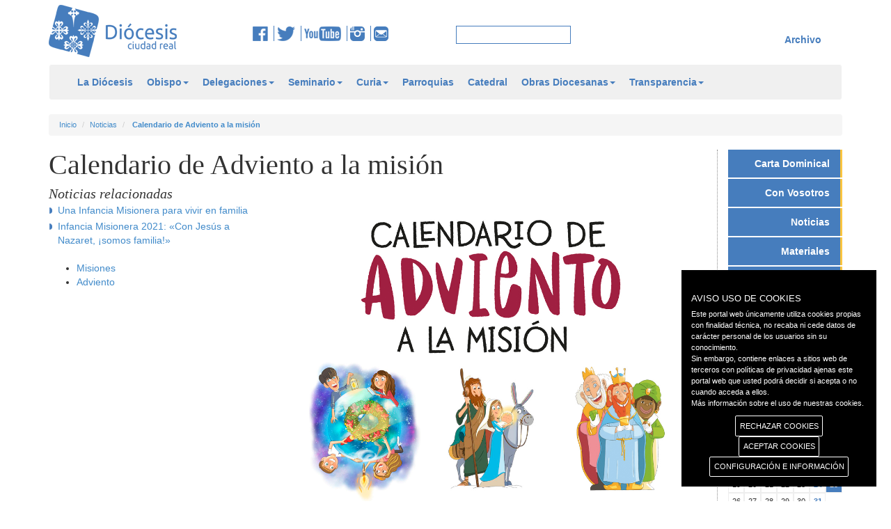

--- FILE ---
content_type: text/html; charset=utf-8
request_url: https://diocesisciudadreal.es/noticias/1906/calendario-de-adviento-a-la-mision.html
body_size: 47132
content:


<!DOCTYPE html>

<html lang="es">
<head id="ctl00_head1"><meta charset="utf-8" /><meta http-equiv="X-UA-Compatible" content="IE=edge" /><meta name="viewport" content="width=device-width, initial-scale=1" /><title>
	Diócesis de Ciudad Real
</title>
    <script type="text/javascript">        var switchTo5x = true;</script>
    <script type="text/javascript" src="https://w.sharethis.com/button/buttons.js"></script>
    <script type="text/javascript">        stLight.options({ publisher: "02eb08e7-31f1-4513-8aee-514253a0d2c0", doNotHash: false, doNotCopy: false, hashAddressBar: false });</script>
    <!--icon-->
    <link rel="shortcut icon" href="/icons/favicon.ico" type="image/x-icon">
    <link rel="icon" sizes="32x32" href="/icons/favicon-32.png" type="image/png">
    <link rel="icon" sizes="64x64" href="/icons/favicon-64.png" type="image/png">
    <link rel="icon" sizes="96x96" href="/icons/favicon-96.png" type="image/png">
    <link rel="icon" sizes="196x196" href="/icons/favicon-196.png" type="image/png">
    <link rel="apple-touch-icon" sizes="152x152" href="/icons/apple-touch-icon.png">
    <link rel="apple-touch-icon" sizes="60x60" href="/icons/apple-touch-icon-60x60.png">
    <link rel="apple-touch-icon" sizes="76x76" href="/icons/apple-touch-icon-76x76.png">
    <link rel="apple-touch-icon" sizes="114x114" href="/icons/apple-touch-icon-114x114.png">
    <link rel="apple-touch-icon" sizes="120x120" href="/icons/apple-touch-icon-120x120.png">
    <link rel="apple-touch-icon" sizes="144x144" href="/icons/apple-touch-icon-144x144.png">
    <meta name="msapplication-TileImage" content="favicon-144.png" /><meta name="msapplication-TileColor" content="#FFFFFF" />
    <!--icon-->
    <link href="/css/bootstrap.css" rel="stylesheet" />
    <link href="/css/bootstrap-submenu.css" rel="stylesheet" />
    <link href="/css/style.css" rel="stylesheet" />  
    <link href="/css/tablet.css" rel="stylesheet" />
    <link href="/css/phone.css" rel="stylesheet" />
    <link href="/css/theme2.css" rel="stylesheet" />
    
    <link href="/css/gdpr-cookie.css" rel="stylesheet" type="text/css" /> 
    <script type="text/javascript" src="//platform-api.sharethis.com/js/sharethis.js#property=5a9000bae3b02a00133b2fa8&product=inline-share-buttons"></script>    

    
    <!--[if lt IE 9]>
      <script src="https://oss.maxcdn.com/libs/html5shiv/3.7.0/html5shiv.js"></script>
      <script src="https://oss.maxcdn.com/libs/respond.js/1.4.2/respond.min.js"></script>
    <![endif]-->
    <script src="/js/jquery.min.js" type="text/javascript"></script>
    <script src="/js/bootstrap.min.js"></script>
    <script src="/js/JScript.js" type="text/javascript"></script>
    <!-- submenu -->
    <link href="/css/bootstrap-submenu.css" rel="stylesheet" type="text/css" />
    <link href="/css/dropdownmenu.css" rel="stylesheet" type="text/css" />
    <script src="/js/bootstrap-submenu.js" type="text/javascript"></script>
    <script src="/js/caleandar.js" type="text/javascript"></script>
    <script src="/js/jquery.cookie.js" type="text/javascript"></script>
    
    <script src="/js/gdpr-cookie.js" type="text/javascript"></script>
    <!-- submenu -->
    

    <meta property="og:url" content="https://diocesisciudadreal.es/noticias/1906/calendario-de-adviento-a-la-mision.html" />
    <meta property="og:type" content="noticia" />
    <meta property="og:title" content="Calendario de Adviento a la misión" />
    <meta property="og:description" content="Obras Misionales Pontificias, entre otros materiales, distribuye el calendario de Adviento que puedes descargar y seguir a trav&eacute;s de su p&aacute;gina web." />
    <meta property='og:image' content="https://diocesisciudadreal.es//myuserfiles/noticias/1906/images/calendario_de_adviento1.jpg" />
	<meta property="og:app_id" content="1906" /> 
    <link href="/css/jquery.fancybox.css" rel="stylesheet" />
    <script src="/js/jquery.fancybox.js" type="text/javascript"></script>
    <style>
    .owl-carousel {
    position: relative;
    }
    .owl-prev,
    .owl-next {
    position: absolute;
    top: 50%;
    margin-top: -10px; 
    }
    .owl-prev {
    left: -15px;
    }
    .owl-next {
    right: -15px;
    }
</style>

	<script type="text/javascript">
	
	jQuery.gdprcookie.init({
            title: "AVISO USO DE COOKIES",
            //message: "Nuestra página utiliza cookies. Al utilizar nuestros servicios, aceptas el uso que hacemos de las cookies. <a href='/politica-de-cookies' title=''>Más información sobre el uso de nuestras cookies.</a>",
            message: "Este portal web únicamente utiliza cookies propias con finalidad técnica, no recaba ni cede datos de carácter personal de los usuarios sin su conocimiento." +
                     "<br />" +
                     "Sin embargo, contiene enlaces a sitios web de terceros con políticas de privacidad ajenas este portal web que usted podrá decidir si acepta o no cuando acceda a ellos." +
                     "<br />" +
                     "<a href='/politica-de-cookies'>Más información sobre el uso de nuestras cookies.</a>",
            delay: 600,
            expires: 1,
			dennyBtnLabel: "RECHAZAR COOKIES",
            acceptBtnLabel: "ACEPTAR COOKIES",
            subtitle: "Seleccione las cookies que vaya a aceptar",
            advancedBtnLabel: "CONFIGURACIÓN E INFORMACIÓN",
            cookieTypes: [
                {
                    type: "Esenciales",
                    value: "essential",
                    description: "Son aquellas que permiten al usuario la navegación a través de una página web, plataforma o aplicación y la utilización de las diferentes opciones o servicios que en ella existan, incluyendo aquellas que el editor utiliza para permitir la gestión y operativa de la página web y habilitar sus funciones y servicios, contar visitas a efectos de la facturación de licencias del software con el que funciona el servicio (sitio web, plataforma o aplicación), utilizar elementos de seguridad durante la navegación, almacenar contenidos para la difusión de vídeos o sonido, habilitar contenidos dinámicos o compartir contenidos a través de redes sociales, entre otras."
                },
                {
                    type: "Preferencias del sitio",
                    value: "preferences",
                    description: "Son aquellas que permiten recordar información para que el usuario acceda al servicio con determinadas características que pueden diferenciar su experiencia de la de otros usuarios."
                },
                {                    
                    type: "Estadísticas",
                    value: "analytics",                    
                    description: "Son aquellas que permiten al responsable de las mismas el seguimiento y análisis del comportamiento de los usuarios de los sitios web a los que están vinculadas, incluida la cuantificación de los impactos de los anuncios. La información recogida mediante este tipo de cookies se utiliza en la medición de la actividad de los sitios web, aplicación o plataforma, con el fin de introducir mejoras en función del análisis de los datos de uso que hacen los usuarios del servicio."
                },
                {                    
                    type: "Marketing",                    
                    value: "marketing",
                    description: "Son aquellas que almacenan información del comportamiento de los usuarios obtenida a través de la observación continuada de sus hábitos de navegación, lo que permite desarrollar un perfil específico para mostrar publicidad en función del mismo"
                }
            ],
        });

        jQuery(document).ready(function () {
            //jQuery.gdprcookie.display();            
            jQuery(document.body)
                .on("gdpr:show", function () {
                    console.log("Cookie dialog is shown");
                })
                .on("gdpr:accept", function () {
                    var preferences = jQuery.gdprcookie.preference();
                    console.log("Preferences saved:", preferences);
                })
                .on("gdpr:advanced", function () {
                    console.log("Advanced button was pressed");
                })
                .on("gdpr:denny", function () {
                    console.log("Denny button was pressed");
                });
        });
    </script>
</head>
<body>
    <form name="aspnetForm" method="post" action="./calendario-de-adviento-a-la-mision.html" id="aspnetForm" class="form-horizontal">
<div>
<input type="hidden" name="__EVENTTARGET" id="__EVENTTARGET" value="" />
<input type="hidden" name="__EVENTARGUMENT" id="__EVENTARGUMENT" value="" />
<input type="hidden" name="__VIEWSTATE" id="__VIEWSTATE" value="/[base64]" />
</div>

<script type="text/javascript">
//<![CDATA[
var theForm = document.forms['aspnetForm'];
if (!theForm) {
    theForm = document.aspnetForm;
}
function __doPostBack(eventTarget, eventArgument) {
    if (!theForm.onsubmit || (theForm.onsubmit() != false)) {
        theForm.__EVENTTARGET.value = eventTarget;
        theForm.__EVENTARGUMENT.value = eventArgument;
        theForm.submit();
    }
}
//]]>
</script>


<div>

	<input type="hidden" name="__VIEWSTATEGENERATOR" id="__VIEWSTATEGENERATOR" value="4C952D31" />
	<input type="hidden" name="__EVENTVALIDATION" id="__EVENTVALIDATION" value="/wEdAASnhohp+nITxHfqGSVCEOcdrgOuQI0kO5ba0s5eGK55uV/g4vqbHBfEJrP5G4jjioDmI3Y/soZCBrn10Pp/8+vBYefeev7OZ2oKxOOxtZyptmIXtfxLMZoqw4c04UlolaY=" />
</div>
    <div class="container" style="margin-top: 7px">
        <div class="row">
            <div class="col-md-3 col-xs-12 spacer">
                <a href="/inicio">
                    <img id="logo" class="img-responsive" src="/img/logo.png" alt="Logotipo de la Diócesis de Ciudad Real" /></a>
            </div>
            <div class="col-md-3 col-xs-12">
                <div class="centrar">
                    <a href="https://www.facebook.com/diocesisciudadreal" target="_blank" title="Facebook de la Diócesis de Ciudad real">
                        <img src="/img/img_fb.png" alt="Facebook de la Diócesis de Ciudad real" /></a>
                    <a href="https://twitter.com/diocesiscr" target="_blank">
                        <img src="/img/img_tw.png" alt="Twitter de la Diócesis de Ciudad real" title="Twitter de la Diócesis de Ciudad real" /></a> 
                    <a href="https://www.youtube.com/user/DiocesisCiudadReal">
                        <img src="/img/img_yt.png" alt="YouTube de la Diócesis de Ciudad real" title="YouTube de la Diócesis de Ciudad real" /></a> 
                    <a href="https://www.instagram.com/diocesisciudadreal">
                        <img src="/img/insta.png" alt="Instagram de la Diócesis de Ciudad real" title="Instagram de la Diócesis de Ciudad real" /></a>
                    <a href="mailto:comunicacion@diocesisciudadreal.es" style="border: none;">
                        <img src="/img/correo.png" alt="Email" title="Email Diócesis de Ciudad real" /></a>
                </div>
            </div>
            <div class="col-md-2 col-xs-12">
                <div class="centrar">
                    <input name="ctl00$textbox1" type="text" id="ctl00_textbox1" class="inputbuscar" />
                </div>
            </div>
            <div class="col-md-4 col-xs-12" id="menu_sup">                
                <div class="centrar">
                    <ul>                        
                        
                    </ul>
                    
                </div>
                <a class="link" href="https://archivo.diocesisciudadreal.es/">Archivo</a>
            </div>
        </div>
    </div>
    <div class="container">
        <nav class="navbar navbar-default" role="navigation">
            <div class="container">
            <!-- Brand and toggle get grouped for better mobile display -->
            <div class="navbar-header">
                <button type="button" class="navbar-toggle" data-toggle="collapse" data-target=".navbar-ex1-collapse">
                    <span class="sr-only">Toggle navigation</span>
                    <span class="icon-bar"></span>
                    <span class="icon-bar"></span>
                    <span class="icon-bar"></span>
                </button>
                <a class="navbar-brand" href="/inicio">
                    <img id="logofixed" class="img-responsive" src="/img/logo.png" alt="Logotipo de la Diócesis de Ciudad Real" /></a>

                <!-- INICIO REDES SOCIALES -->
                <div id="redes" class="centrar">
                    <a href="https://www.facebook.com/diocesisciudadreal" target="_blank" title="Facebook de la Diócesis de Ciudad real">
                        <img src="/img/img_fb.png" alt="Facebook de la Diócesis de Ciudad real" />
                    </a>
                    <a href="https://twitter.com/diocesiscr" target="_blank">
                        <img src="/img/img_tw.png" alt="Twitter de la Diócesis de Ciudad real" title="Twitter de la Diócesis de Ciudad real" />
                    </a> 
                    <a href="https://www.youtube.com/user/DiocesisCiudadReal">
                        <img src="/img/img_yt.png" alt="YouTube de la Diócesis de Ciudad real"title="YouTube de la Diócesis de Ciudad real" />
                    </a> 
                    <a href="https://www.instagram.com/diocesisciudadreal">
                        <img src="/img/insta.png" alt="Instagram de la Diócesis de Ciudad real" title="Instagram de la Diócesis de Ciudad real" /></a>
                    <a href="mailto:comunicacion@diocesisciudadreal.es" style="border: none;">
                        <img src="/img/correo.png" alt="Email" title="Email Diócesis de Ciudad real" /></a>
                </div>
                <!-- FIN REDES SOCIALES -->
                
            </div>
            <!-- Collect the nav links, forms, and other content for toggling -->
            <div class="navbar-collapse navbar-ex1-collapse collapse" style="height: 1px;">
                

                <ul class="nav navbar-nav">
					
                       <li><a href="/la-diocesis.html">La Diócesis</a>
<li class="dropdown"><a href="#" class="dropdown-toggle" data-toggle="dropdown">Obispo<b class="caret"></b></a>
	<ul class="dropdown-menu">	<li><a href="/obispo/obispo.html">Obispo</a></li>
	<li><a href="/obispo/obispo-emerito.html">Obispo emérito</a></li>
</ul><li class="dropdown"><a href="#" class="dropdown-toggle" data-toggle="dropdown">Delegaciones<b class="caret"></b></a>
	<ul class="dropdown-menu">	<li><a href="/delegaciones/pastoral-familiar.html">Pastoral Familiar</a></li>
	<li><a href="/delegaciones/migraciones.html">Migraciones</a></li>
	<li><a href="/delegaciones/pastoral-de-juventud.html">Pastoral de Juventud</a></li>
	<li><a href="/delegaciones/accion-socio-caritativa.html">Acción Socio-caritativa</a></li>
	<li><a href="/delegaciones/apostolado-seglar.html">Apostolado Seglar</a></li>
	<li><a href="/delegaciones/pastoral-obrera.html">Pastoral Obrera</a></li>
	<li><a href="/delegaciones/catequesis.html">Catequesis</a></li>
	<li><a href="/delegaciones/causa-de-los-santos.html">Causa de los Santos</a></li>
	<li><a href="/delegaciones/clero.html">Clero</a></li>
	<li><a href="/delegaciones/ecumenismo-y-dialogo-interreligioso.html">Ecumenismo y Diálogo interreligioso</a></li>
	<li><a href="/delegaciones/ensenanza.html">Enseñanza</a></li>
	<li><a href="/delegaciones/hermandades.html">Hermandades</a></li>
	<li><a href="/delegaciones/liturgia.html">Liturgia</a></li>
	<li><a href="/delegaciones/medios-de-comunicacion.html">Medios de Comunicación</a></li>
	<li><a href="/delegaciones/misiones.html">Misiones</a></li>
	<li><a href="/delegaciones/pastoral-penitenciaria.html">Pastoral Penitenciaria</a></li>
	<li><a href="/delegaciones/pastoral-universitaria.html">Pastoral Universitaria</a></li>
	<li><a href="/delegaciones/pastoral-vocacional.html">Pastoral Vocacional</a></li>
	<li><a href="/delegaciones/pastoral-de-la-salud.html">Pastoral de la Salud</a></li>
	<li><a href="/delegaciones/patrimonio-cultural.html">Patrimonio cultural</a></li>
	<li><a href="/delegaciones/vida-consagrada.html">Vida Consagrada</a></li>
</ul><li class="dropdown"><a href="#" class="dropdown-toggle" data-toggle="dropdown">Seminario<b class="caret"></b></a>
	<ul class="dropdown-menu">	<li><a href="/seminario/equipo-de-formadores.html">Equipo de formadores</a></li>
	<li><a href="/seminario/historia.html">Historia</a></li>
	<li><a href="/seminario/amigos-del-seminario.html">Amigos del Seminario</a></li>
</ul><li class="dropdown"><a href="#" class="dropdown-toggle" data-toggle="dropdown">Curia<b class="caret"></b></a>
	<ul class="dropdown-menu">	<li><a href="/curia/curia.html">Curia</a></li>
	<li><a href="/curia/vicario-general.html">Vicario General</a></li>
	<li><a href="/curia/vicario-de-pastoral.html">Vicario de Pastoral</a></li>
	<li><a href="/curia/vicario-judicial.html">Vicario Judicial</a></li>
	<li><a href="/curia/canciller-secretario-general.html">Canciller Secretario General</a></li>
	<li><a href="/curia/administracion-diocesana.html">Administración Diocesana</a></li>
	<li><a href="/curia/archivo-historico-diocesano.html">Archivo Histórico Diocesano</a></li>
	<li><a href="/curia/proteccion-de-menores.html">Protección de menores</a></li>
</ul><li><a href="/parroquias.html">Parroquias</a>
<li><a href="/catedral.html">Catedral</a>
<li class="dropdown"><a href="#" class="dropdown-toggle" data-toggle="dropdown">Obras Diocesanas<b class="caret"></b></a>
	<ul class="dropdown-menu">	<li><a href="/obras-diocesanas/instituto-de-teologia.html">Instituto de Teología</a></li>
	<li><a href="/obras-diocesanas/cof.html">COF</a></li>
	<li><a href="/obras-diocesanas/caritas.html">Cáritas</a></li>
	<li><a href="/obras-diocesanas/manos-unidas.html">Manos Unidas</a></li>
	<li><a href="/obras-diocesanas/reina-de-los-angeles.html">Reina de los Ángeles</a></li>
	<li><a href="/obras-diocesanas/hospitalidad-de-lourdes.html">Hospitalidad de Lourdes</a></li>
	<li><a href="/obras-diocesanas/adoracion-nocturna.html">Adoración Nocturna</a></li>
	<li><a href="/obras-diocesanas/cursillos-de-cristiandad.html">Cursillos de Cristiandad</a></li>
	<li><a href="/obras-diocesanas/museo-diocesano.html">Museo diocesano</a></li>
</ul><li class="dropdown"><a href="#" class="dropdown-toggle" data-toggle="dropdown">Transparencia<b class="caret"></b></a>
	<ul class="dropdown-menu">	<li><a href="/transparencia/quienes-somos.html">Quiénes somos</a></li>
	<li><a href="/transparencia/canal-de-comunicacion.html">Canal de comunicación</a></li>
	<li><a href="/transparencia/informe-de-auditoria-2024.html">Informe de auditoría 2024</a></li>
	<li><a href="/transparencia/informe-de-auditoria-2023.html">Informe de auditoría 2023</a></li>
	<li><a href="/transparencia/informe-de-auditoria-2022.html">Informe de auditoría 2022</a></li>
	<li><a href="/transparencia/informe-de-auditoria-2021.html">Informe de auditoría 2021</a></li>
	<li><a href="/transparencia/revista-nuestra-iglesia.html">Revista Nuestra Iglesia</a></li>
	<li><a href="/transparencia/organigrama.html">Organigrama</a></li>
	<li><a href="/transparencia/convenios.html">Convenios</a></li>
	<li><a href="/transparencia/presupuestos-del-obispado-para-2025.html">Presupuestos del Obispado para 2025</a></li>
	<li><a href="/transparencia/presupuestos-del-obispado-para-2024.html">Presupuestos del Obispado para 2024</a></li>
	<li><a href="/transparencia/presupuestos-del-obispado-para-2023.html">Presupuestos del Obispado para 2023</a></li>
	<li><a href="/transparencia/presupuestos-del-obispado-para-2022.html">Presupuestos del Obispado para 2022</a></li>
	<li><a href="/transparencia/presupuestos-del-obispado-para-2021.html">Presupuestos del Obispado para 2021</a></li>
	<li><a href="/transparencia/estado-de-ingresos-y-gastos-de-la-diocesis-2024.html">Estado de ingresos y gastos de la diócesis 2024</a></li>
	<li><a href="/transparencia/estado-de-ingresos-y-gastos-de-la-diocesis-2023.html">Estado de ingresos y gastos de la diócesis 2023</a></li>
	<li><a href="/transparencia/estado-de-ingresos-y-gastos-de-la-diocesis-2022.html">Estado de ingresos y gastos de la diócesis 2022</a></li>
	<li><a href="/transparencia/estado-de-ingresos-y-gastos-de-la-diocesis-2021.html">Estado de ingresos y gastos de la diócesis 2021</a></li>
	<li><a href="/transparencia/estado-de-ingresos-y-gastos-de-la-diocesis-2020.html">Estado de ingresos y gastos de la diócesis 2020</a></li>
	<li><a href="/transparencia/protocolo-de-inversion.html">Protocolo de inversión</a></li>
	<li><a href="/transparencia/pagos-a-proveedores.html">Pagos a proveedores</a></li>
	<li><a href="/transparencia/subvenciones.html">Subvenciones</a></li>
	<li><a href="/transparencia/protocolo-de-acoso.html">Protocolo de acoso</a></li>
	<li><a href="/transparencia/doctrina-social-de-la-iglesia.html">Doctrina Social de la Iglesia</a></li>
	<li><a href="/transparencia/campanas-de-publicidad-institucional.html">Campañas de publicidad institucional</a></li>
</ul>                    
                    <li class="web"><a id="ctl00_pagcompleta" href="javascript:__doPostBack(&#39;ctl00$pagcompleta&#39;,&#39;&#39;)">Versión completa</a></li>
                </ul>                
                <ul class="nav nav-stacked span2 menuder2">
                    <li><a href="/carta-dominical/466/tu-vida-una-mision.html">Carta Dominical</a></li>
                        <li><a href="/con-vosotros/">Con Vosotros</a></li>
                        <li><a href="/noticias/">Noticias</a></li>
						<!--
                        <li><a href="/documentos.html">Documentos</a></li>
						-->
                        <li><a href="/materiales/">Materiales</a></li>
                        <li><a href="/articulos/">Artículos</a></li>  
                        <li><a href="/comentarios-evangelicos/35/con-cristo-da-gusto-tener-sed.html">Comentarios</a></li>                       
                        <li><a href="/santos/98/conversion-de-san-pablo.html">Santoral</a></li>
                        <li><a href="/programas-cope/">Programas COPE</a></li>
                </ul>
                
            </div>
            <!-- /.navbar-collapse -->
            
            </div>
        </nav>
    </div>
    
    <div class="container">
        <div class="row">
            <div class="col-md-12">
                <ol class="breadcrumb">
                    <li><a href="/inicio">Inicio</a></li>
                    <li><a href="/noticias">Noticias</a></li>
                    <li><a href="/noticias/1906/calendario-de-adviento-a-la-mision.html">
                        <b>Calendario de Adviento a la misión</b></a></li>
                </ol>
            </div>
        </div>
    </div>

    <div class="container">
        <div class="row">
            
            
            
    
    <div class="col-md-10 col-xs-12" id="listado">
        <h1>Calendario de Adviento a la misión</h1>
        
        <div class="clearfix">
        </div>
        <div class="row">
            <div class="col-md-4" style="position: relative;">
                <div id="notrel">
                    <!--inicio relacionadas-->
                    <h2>Noticias relacionadas</h2>
                    <ul id="ul_noticias">
                        
                                <li><a href="/noticias/1636/una-infancia-misionera-para-vivir-en-familia.html">
                                    Una Infancia Misionera para vivir en familia</a></li>
                            
                                <li><a href="/noticias/1635/infancia-misionera-2021-con-jesus-a-nazaret-somos-familia.html">
                                    Infancia Misionera 2021: «Con Jesús a Nazaret, ¡somos familia!»</a></li>
                            
                    </ul>
                    <!--fin relacionadas-->
                    <!-- redes -->
                    <div class="redes">						
                        <div class="sharethis-inline-share-buttons"></div>
						
                    </div>
                    <!-- redes -->

                    <!-- inicio etiquetas -->
                    <ul id="ul_etiquetas">
                    
                        <li><a href="/noticias/Misiones">Misiones</a></li>
                        
                        <li><a href="/noticias/Adviento">Adviento</a></li>
                        
                    </ul>
                    <!-- fin etiquetas -->
                </div>
            </div>
            <div class="col-md-8">
				<div class="">
                
                <img class="img-responsive" src="/myuserfiles/noticias/1906/images/calendario_de_adviento1.jpg" alt="" />
                
                <p>
                    Obras Misionales Pontificias, entre otros materiales, distribuye el calendario de Adviento que puedes descargar y seguir a trav&eacute;s de su p&aacute;gina web.<br />
<br />
Con este calendario, se sigue el Adviento de cara a la Navidad, lanzando ya el trabajo de los ni&ntilde;os a la Jornada de Infancia Misionera que se celebrar&aacute; el 16 de enero de 2022.<br />
<br />
Cada d&iacute;a se ir&aacute; desbloqueando el bot&oacute;n de la fecha en <a href="https://infanciamisionera.es/calendario-adviento/" target="_blank">este enlace</a>, donde se proponen acciones para vivir el Adviento a trav&eacute;s de un recorrido para <strong>creer, vivir y compartir. </strong><br />
<br />
Los <strong>domingos llevar&aacute;n al ni&ntilde;o a la Palabra,</strong> proponiendo un reto para la semana y una sencilla petici&oacute;n para que la incorpore a su oraci&oacute;n personal (D&iacute;selo a &Eacute;l). As&iacute; nos prepararemos para la Navidad y para la Jornada de Infancia Misionera.<br />
<br />
Puedes <a href="https://infanciamisionera.es/assets/CALENDARIO-ADVIENTO-2021.pdf" target="_blank">descargar el calendario en este enlace</a> y <a href="https://infanciamisionera.es/calendario-adviento/" target="_blank">seguirlo a trav&eacute;s de este otro enlace</a>, donde se ir&aacute;n proponiendo las acciones.<br />
<br />
<a href="https://infanciamisionera.es/calendario-adviento/" target="_blank"><span style="font-size:16px;"><strong>Enlace a la web del Calendario de Adviento</strong></span></a><span style="font-size:16px;"><strong> </strong></span><br />
&nbsp;
<div class="videoresponsive">
<div class="containingBlock">
<div class="videoWrapper"><iframe allowfullscreen="" frameborder="0" height="349" mozallowfullscreen="" src="https://www.youtube.com/embed/LDkm1g8qwmE" webkitallowfullscreen="" width="560"></iframe></div>
</div>
</div>
<br />
&nbsp;</p>				
				</div>
                <div id="owl-demo" class="owl-carousel owl-theme">
                    
                </div>
                <link href="/css/owl.carousel.css" rel="stylesheet" type="text/css" />
                <link href="/css/owl.theme.css" rel="stylesheet" type="text/css" />
                <script src="/js/jquery.min.js" type="text/javascript"></script>
                <script src="/js/owl.carousel.js" type="text/javascript"></script>
                <script src="/js/JSowl.js" type="text/javascript"></script>
                <script type="text/javascript">
                $("a.fancybox").fancybox({
                    'autoScale': false,
                    'width': 680,
                    'height': 450,        
                    });  
                </script>
                <div class="col-md-6 nomrg">
                    <a href="#top" class="atras">&#9650; Arriba</a></div>
                <div class="col-md-6 text-right">
                    <a href="javascript:history.back();" class="atras">&#9668; Atrás</a>
                </div>
            </div>
        </div>
    </div>

            <div class="col-md-2 col-xs-12 col-sm-12 borderleft">
                <!-- INICIO MENÚ LATERAL -->
                <nav>
                    <ul class="nav nav-stacked span2 menuder">
                        <li><a href="/carta-dominical/466/tu-vida-una-mision.html">Carta Dominical</a></li>
                        <li><a href="/con-vosotros/">Con Vosotros</a></li>
                        <li><a href="/noticias/">Noticias</a></li>
						<!--
                        <li><a href="/documentos.html">Documentos</a></li>
						-->
                        <li><a href="/materiales/">Materiales</a></li>
                        <li><a href="/articulos/">Artículos</a></li>  
                        <li><a href="/comentarios-evangelicos/35/con-cristo-da-gusto-tener-sed.html">Comentarios</a></li>                       
                        <li><a href="/santos/98/conversion-de-san-pablo.html">Santoral</a></li>
                        <li><a href="/programas-cope/">Programas COPE</a></li>
                    </ul>
                </nav>                
                <!-- FIN MENÚ LATERAL -->


                <!-- INICIO CALENDARIO LATERAL -->
                <div id="caleandar"></div>
                
                <script type="text/javascript">
                    var events = [
                        //{ 'Date': new Date(2018, 7, 7), 'Title': '' },
                        //{ 'Date': new Date(2018, 6, 18), 'Title': '', 'Link': 'https://google.com' },
                        //{ 'Date': new Date(2018, 7, 27), 'Title': '25 year anniversary', 'Link': 'https://www.google.com.au/#q=anniversary+gifts' },
                             {'Date': new Date('2025','11','13'), 'Title': 'II Peregrinación de Adolescentes y Jóvenes al Rocío','Link': '/eventos/13-11-2025'},     {'Date': new Date('2025','11','14'), 'Title': 'II Peregrinación de Adolescentes y Jóvenes al Rocío','Link': '/eventos/13-11-2025'},     {'Date': new Date('2025','11','15'), 'Title': 'II Peregrinación de Adolescentes y Jóvenes al Rocío','Link': '/eventos/13-11-2025'},     {'Date': new Date('2025','11','16'), 'Title': 'II Peregrinación de Adolescentes y Jóvenes al Rocío','Link': '/eventos/13-11-2025'},     {'Date': new Date('2025','11','15'), 'Title': 'XV Encuentro Diocesano de Infancia Misionera','Link': '/eventos/15-11-2025'},     {'Date': new Date('2025','11','15'), 'Title': 'XI Asamblea de Cáritas Diocesana','Link': '/eventos/15-11-2025'},     {'Date': new Date('2025','11','21'), 'Title': 'Ejercicios Espirituales','Link': '/eventos/21-11-2025'},     {'Date': new Date('2025','11','22'), 'Title': 'Ejercicios Espirituales','Link': '/eventos/21-11-2025'},     {'Date': new Date('2025','11','23'), 'Title': 'Ejercicios Espirituales','Link': '/eventos/21-11-2025'},     {'Date': new Date('2025','11','22'), 'Title': 'VIII Encuentro Cristianos discípulos del siglo XXI','Link': '/eventos/22-11-2025'},     {'Date': new Date('2025','11','29'), 'Title': 'XXVI Marcha de Adviento','Link': '/eventos/29-11-2025'},     {'Date': new Date('2025','11','29'), 'Title': 'XVII Asamblea de Manos Unidas','Link': '/eventos/29-11-2025'},     {'Date': new Date('2025','12','06'), 'Title': 'Misa por el centenario de sor Consuelo Utrilla','Link': '/eventos/06-12-2025'},     {'Date': new Date('2025','12','13'), 'Title': 'Festival de Navidad del Seminario','Link': '/eventos/13-12-2025'},     {'Date': new Date('2025','12','14'), 'Title': 'Festival de Navidad del Seminario','Link': '/eventos/13-12-2025'},     {'Date': new Date('2025','12','19'), 'Title': 'Entrega de la Luz de la Paz de Belén','Link': '/eventos/19-12-2025'},     {'Date': new Date('2025','12','19'), 'Title': 'III Gala de Navidad de Manos Unidas','Link': '/eventos/19-12-2025'},     {'Date': new Date('2025','12','20'), 'Title': 'Retiro de Adviento de la HOAC','Link': '/eventos/20-12-2025'},     {'Date': new Date('2025','12','20'), 'Title': 'Retiro de Adviento en el Seminario','Link': '/eventos/20-12-2025'},     {'Date': new Date('2025','12','28'), 'Title': 'Clausura del Jubileo 2025 en la diócesis','Link': '/eventos/28-12-2025'},     {'Date': new Date('2026','01','17'), 'Title': 'II Encuentro regional de profesores de Religión','Link': '/eventos/17-01-2026'},     {'Date': new Date('2026','01','24'), 'Title': 'Zarzuela para ayudar a las misiones','Link': '/eventos/24-01-2026'},     {'Date': new Date('2026','01','31'), 'Title': 'Encuentro Diocesano de Catequistas','Link': '/eventos/31-01-2026'},     {'Date': new Date('2026','02','08'), 'Title': 'Encuentro Diocesano de Hermandades','Link': '/eventos/08-02-2026'},     {'Date': new Date('2026','02','13'), 'Title': 'Peregrinación de jóvenes a Fátima','Link': '/eventos/13-02-2026'},     {'Date': new Date('2026','02','14'), 'Title': 'Peregrinación de jóvenes a Fátima','Link': '/eventos/13-02-2026'},     {'Date': new Date('2026','02','15'), 'Title': 'Peregrinación de jóvenes a Fátima','Link': '/eventos/13-02-2026'},     {'Date': new Date('2026','02','16'), 'Title': 'Peregrinación de jóvenes a Fátima','Link': '/eventos/13-02-2026'},     {'Date': new Date('2026','02','17'), 'Title': 'Peregrinación de jóvenes a Fátima','Link': '/eventos/13-02-2026'},     {'Date': new Date('2026','02','28'), 'Title': 'Termina el plazo para enviar el Cuestionario del Plan Diocesano de Pastoral','Link': '/eventos/28-02-2026'},
                    ];
                    var settings = {};
                    var element = document.getElementById('caleandar');
                    caleandar(element, events, settings);
                </script>
                <!-- INICIO CALENDARIO LATERAL -->

                <!-- INICIO BANNERS LATERAL -->
                <div id="enlaces_der">                                      
                    <div class="row">                        
                    
                        <div class="col-md-12 col-sm-3 col-xs-6">
                            <a href="https://diocesisciudadreal.es/noticias/2133/donaciones-a-la-diocesis-a-traves-de-bizum.html" target="_blank"><img alt="" class="img-responsive" src="/myuserfiles/lateral/bizum.gif" style="width: 148px; height: 133px;" /></a>
                        </div>
                        
                        <div class="col-md-12 col-sm-3 col-xs-6">
                            <a href="http://www.diocesisciudadreal.es/programas-cope/" target="_blank"><img class="img-responsive"  alt="" src="/myuserfiles/lateral/cope_lateral.png" style="width: 148px; height: 75px; float: left;" /></a>
                        </div>
                        
                        <div class="col-md-12 col-sm-3 col-xs-6">
                            <a href="http://www.portantos.es/" target="_blank"><img alt="" class="img-responsive" src="/myuserfiles/lateral/xtantos24.png" style="width: 148px; height: 59px;" /></a>
                        </div>
                                                 
                    </div>
                </div>
                <!-- FIN BANNERS LATERAL -->

            </div>
        </div>
    </div>    
    <div class="container">
        <div id="footer">
            <nav class="navbar navbar-default" role="navigation" style="background-color: #e7e7e7;
                border-color: transparent; position: relative; z-index: 1;">
                <!-- Brand and toggle get grouped for better mobile display -->
                <div class="navbar-header">
                    <button type="button" class="navbar-toggle" data-toggle="collapse" data-target=".navbar-ex2-collapse">
                        <span class="sr-only">Toggle navigation</span>
						<span class="icon-bar"></span>
						<span class="icon-bar"></span>
						<span class="icon-bar"></span>
                    </button>
                    
                </div>
                <!-- Collect the nav links, forms, and other content for toggling -->
                <div class="collapse navbar-collapse navbar-ex2-collapse">
                    <ul class="nav navbar-nav">
                        <li><a href="/la-diocesis.html">La Diócesis</a>
<li class="dropdown dropup"><a href="#" class="dropdown-toggle" data-toggle="dropdown">Obispo <b class="caret"></b></a>
	<ul class="dropdown-menu dropfooter">	<li><a href="/obispo/obispo.html">Obispo</a></li>
	<li><a href="/obispo/obispo-emerito.html">Obispo emérito</a></li>
</ul><li class="dropdown dropup"><a href="#" class="dropdown-toggle" data-toggle="dropdown">Delegaciones <b class="caret"></b></a>
	<ul class="dropdown-menu dropfooter">	<li><a href="/delegaciones/pastoral-familiar.html">Pastoral Familiar</a></li>
	<li><a href="/delegaciones/migraciones.html">Migraciones</a></li>
	<li><a href="/delegaciones/pastoral-de-juventud.html">Pastoral de Juventud</a></li>
	<li><a href="/delegaciones/accion-socio-caritativa.html">Acción Socio-caritativa</a></li>
	<li><a href="/delegaciones/apostolado-seglar.html">Apostolado Seglar</a></li>
	<li><a href="/delegaciones/pastoral-obrera.html">Pastoral Obrera</a></li>
	<li><a href="/delegaciones/catequesis.html">Catequesis</a></li>
	<li><a href="/delegaciones/causa-de-los-santos.html">Causa de los Santos</a></li>
	<li><a href="/delegaciones/clero.html">Clero</a></li>
	<li><a href="/delegaciones/ecumenismo-y-dialogo-interreligioso.html">Ecumenismo y Diálogo interreligioso</a></li>
	<li><a href="/delegaciones/ensenanza.html">Enseñanza</a></li>
	<li><a href="/delegaciones/hermandades.html">Hermandades</a></li>
	<li><a href="/delegaciones/liturgia.html">Liturgia</a></li>
	<li><a href="/delegaciones/medios-de-comunicacion.html">Medios de Comunicación</a></li>
	<li><a href="/delegaciones/misiones.html">Misiones</a></li>
	<li><a href="/delegaciones/pastoral-penitenciaria.html">Pastoral Penitenciaria</a></li>
	<li><a href="/delegaciones/pastoral-universitaria.html">Pastoral Universitaria</a></li>
	<li><a href="/delegaciones/pastoral-vocacional.html">Pastoral Vocacional</a></li>
	<li><a href="/delegaciones/pastoral-de-la-salud.html">Pastoral de la Salud</a></li>
	<li><a href="/delegaciones/patrimonio-cultural.html">Patrimonio cultural</a></li>
	<li><a href="/delegaciones/vida-consagrada.html">Vida Consagrada</a></li>
</ul><li class="dropdown dropup"><a href="#" class="dropdown-toggle" data-toggle="dropdown">Seminario <b class="caret"></b></a>
	<ul class="dropdown-menu dropfooter">	<li><a href="/seminario/equipo-de-formadores.html">Equipo de formadores</a></li>
	<li><a href="/seminario/historia.html">Historia</a></li>
	<li><a href="/seminario/amigos-del-seminario.html">Amigos del Seminario</a></li>
</ul><li class="dropdown dropup"><a href="#" class="dropdown-toggle" data-toggle="dropdown">Curia <b class="caret"></b></a>
	<ul class="dropdown-menu dropfooter">	<li><a href="/curia/curia.html">Curia</a></li>
	<li><a href="/curia/vicario-general.html">Vicario General</a></li>
	<li><a href="/curia/vicario-de-pastoral.html">Vicario de Pastoral</a></li>
	<li><a href="/curia/vicario-judicial.html">Vicario Judicial</a></li>
	<li><a href="/curia/canciller-secretario-general.html">Canciller Secretario General</a></li>
	<li><a href="/curia/administracion-diocesana.html">Administración Diocesana</a></li>
	<li><a href="/curia/archivo-historico-diocesano.html">Archivo Histórico Diocesano</a></li>
	<li><a href="/curia/proteccion-de-menores.html">Protección de menores</a></li>
</ul><li><a href="/parroquias.html">Parroquias</a>
<li><a href="/catedral.html">Catedral</a>
<li class="dropdown dropup"><a href="#" class="dropdown-toggle" data-toggle="dropdown">Obras Diocesanas <b class="caret"></b></a>
	<ul class="dropdown-menu dropfooter">	<li><a href="/obras-diocesanas/instituto-de-teologia.html">Instituto de Teología</a></li>
	<li><a href="/obras-diocesanas/cof.html">COF</a></li>
	<li><a href="/obras-diocesanas/caritas.html">Cáritas</a></li>
	<li><a href="/obras-diocesanas/manos-unidas.html">Manos Unidas</a></li>
	<li><a href="/obras-diocesanas/reina-de-los-angeles.html">Reina de los Ángeles</a></li>
	<li><a href="/obras-diocesanas/hospitalidad-de-lourdes.html">Hospitalidad de Lourdes</a></li>
	<li><a href="/obras-diocesanas/adoracion-nocturna.html">Adoración Nocturna</a></li>
	<li><a href="/obras-diocesanas/cursillos-de-cristiandad.html">Cursillos de Cristiandad</a></li>
	<li><a href="/obras-diocesanas/museo-diocesano.html">Museo diocesano</a></li>
</ul><li class="dropdown dropup"><a href="#" class="dropdown-toggle" data-toggle="dropdown">Transparencia <b class="caret"></b></a>
	<ul class="dropdown-menu dropfooter">	<li><a href="/transparencia/quienes-somos.html">Quiénes somos</a></li>
	<li><a href="/transparencia/canal-de-comunicacion.html">Canal de comunicación</a></li>
	<li><a href="/transparencia/informe-de-auditoria-2024.html">Informe de auditoría 2024</a></li>
	<li><a href="/transparencia/informe-de-auditoria-2023.html">Informe de auditoría 2023</a></li>
	<li><a href="/transparencia/informe-de-auditoria-2022.html">Informe de auditoría 2022</a></li>
	<li><a href="/transparencia/informe-de-auditoria-2021.html">Informe de auditoría 2021</a></li>
	<li><a href="/transparencia/revista-nuestra-iglesia.html">Revista Nuestra Iglesia</a></li>
	<li><a href="/transparencia/organigrama.html">Organigrama</a></li>
	<li><a href="/transparencia/convenios.html">Convenios</a></li>
	<li><a href="/transparencia/presupuestos-del-obispado-para-2025.html">Presupuestos del Obispado para 2025</a></li>
	<li><a href="/transparencia/presupuestos-del-obispado-para-2024.html">Presupuestos del Obispado para 2024</a></li>
	<li><a href="/transparencia/presupuestos-del-obispado-para-2023.html">Presupuestos del Obispado para 2023</a></li>
	<li><a href="/transparencia/presupuestos-del-obispado-para-2022.html">Presupuestos del Obispado para 2022</a></li>
	<li><a href="/transparencia/presupuestos-del-obispado-para-2021.html">Presupuestos del Obispado para 2021</a></li>
	<li><a href="/transparencia/estado-de-ingresos-y-gastos-de-la-diocesis-2024.html">Estado de ingresos y gastos de la diócesis 2024</a></li>
	<li><a href="/transparencia/estado-de-ingresos-y-gastos-de-la-diocesis-2023.html">Estado de ingresos y gastos de la diócesis 2023</a></li>
	<li><a href="/transparencia/estado-de-ingresos-y-gastos-de-la-diocesis-2022.html">Estado de ingresos y gastos de la diócesis 2022</a></li>
	<li><a href="/transparencia/estado-de-ingresos-y-gastos-de-la-diocesis-2021.html">Estado de ingresos y gastos de la diócesis 2021</a></li>
	<li><a href="/transparencia/estado-de-ingresos-y-gastos-de-la-diocesis-2020.html">Estado de ingresos y gastos de la diócesis 2020</a></li>
	<li><a href="/transparencia/protocolo-de-inversion.html">Protocolo de inversión</a></li>
	<li><a href="/transparencia/pagos-a-proveedores.html">Pagos a proveedores</a></li>
	<li><a href="/transparencia/subvenciones.html">Subvenciones</a></li>
	<li><a href="/transparencia/protocolo-de-acoso.html">Protocolo de acoso</a></li>
	<li><a href="/transparencia/doctrina-social-de-la-iglesia.html">Doctrina Social de la Iglesia</a></li>
	<li><a href="/transparencia/campanas-de-publicidad-institucional.html">Campañas de publicidad institucional</a></li>
</ul>                        
                        <li class="web"><a id="ctl00_pagcompleta1" href="javascript:__doPostBack(&#39;ctl00$pagcompleta1&#39;,&#39;&#39;)">Versión completa</a></li>
                    </ul>
                </div>
                <!-- /.navbar-collapse -->
            </nav>
        </div>
        <div class="clearfix">
        </div>

        <!-- INICIO PIE -->
        <div id="footer_datos">
            <div class="col-md-1 col-xs-12 boxcenter"">
                <img src="/img/ordenes1.png" alt="" /></div>
            <div class="col-md-9 col-xs-12 boxcenter">
                <p class="datos_pie">
                    © 2013 Diócesis de Ciudad Real C/Caballeros 5, 13001 Ciudad Real - Tlf.:926 250 25 0 - Fax.: 926 251 258<br />
                    <a href="/aviso-legal/">Aviso Legal</a>&nbsp;&nbsp;
                    <a href="/politica-de-privacidad">Política de Privacidad</a>&nbsp;&nbsp;
                    <a href="/politica-de-cookies">Política de Cookies</a></p>
            </div>
            <div class="col-md-2 col-xs-12 boxcenter" style="margin: 20px 0;">
                <a href="https://www.facebook.com/diocesisciudadreal" target="_blank">
                    <img src="/img/fb_footer.png" alt="Facebook">
                </a> 
                <a href="https://twitter.com/diocesiscr" target="_blank">
                    <img src="/img/tw_footer.png" alt="Twuitter">
                </a> 
                <a href="https://www.youtube.com/user/DiocesisCiudadReal">
                    <img src="/img/yt_footer.png" alt="YouTube">
                </a> 
                <a href="mailto:comunicacion@diocesisciudadreal.es" style="border: none;">
                    <img src="/img/rd_footer.png" alt="Correo electrónico de la diócesis" />
                </a>
            </div>
        </div>
        <!-- FIN PIE -->

    </div>
    </form>
    <script src="/js/bootstrap.min.js"></script>
   
    
</body>
</html>